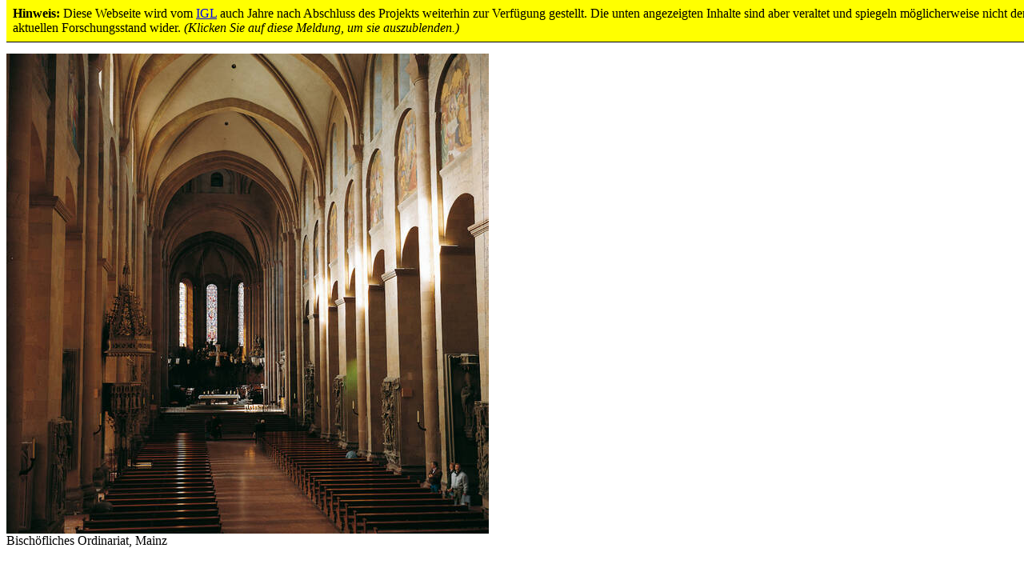

--- FILE ---
content_type: text/html; charset=utf-8
request_url: https://www.1000-jahre-mainzer-dom.de/rundgang/langhaus/feeds/fotostrecke/tt_content_35873/0.html
body_size: 1366
content:
<!DOCTYPE html
    PUBLIC "-//W3C//DTD XHTML 1.0 Transitional//EN"
    "http://www.w3.org/TR/xhtml1/DTD/xhtml1-transitional.dtd">
<html xmlns="http://www.w3.org/1999/xhtml" xml:lang="en" lang="en">
<head>

<meta http-equiv="Content-Type" content="text/html; charset=utf-8" />
<!-- 
	This website is powered by TYPO3 - inspiring people to share!
	TYPO3 is a free open source Content Management Framework initially created by Kasper Skaarhoj and licensed under GNU/GPL.
	TYPO3 is copyright 1998-2019 of Kasper Skaarhoj. Extensions are copyright of their respective owners.
	Information and contribution at https://typo3.org/
-->

<base href="https://www.1000-jahre-mainzer-dom.de/" />


<meta name="generator" content="TYPO3 CMS" />


<link rel="stylesheet" type="text/css" href="/typo3temp/assets/css/56bfce8c85.css?1698393118" media="all" />
<link rel="stylesheet" type="text/css" href="/typo3conf/ext/damlightbox/Resources/Public/Css/damlightbox.css?1688392146" media="screen" />



<script src="/typo3temp/assets/js/30dfc31e5a.js?1698314515" type="text/javascript"></script>


<title>Das Mittelschiff mit Blick nach Westen</title><title>Langhaus des Mainzer Doms - regionalgeschichte.net</title>
</head>
<body id="damlightbox-tt_content_35873" class="damlightbox">

<div id="container">
	
	<h2 id="header"><span id="damtitle">Das Mittelschiff mit Blick nach Westen</span></h2>
	<div id="image"><img src="/fileadmin/_processed_/d/0/csm_Mittelschiff_0ca2822999.jpg" width="603" height="600"  id="lbImage"  alt="" title="Das Mittelschiff mit Blick nach Westen"  border="0" /></div>
	<div id="footer">
		<span class="copyright">Bischöfliches Ordinariat, Mainz</span>
		
	</div>
	
</div>




</body>
</html>
<!-- Parsetime: 0ms --><style>
#legacy-banner {
  position:fixed;
  display:block;
  width: 100%;
  top:0;
  background-color: yellow;
  border-bottom: 1px solid black;
  z-index:100;
  padding:0.5rem;
}
</style>
<span id="legacy-banner" onclick="remove(this)"><strong>Hinweis:</strong> Diese Webseite wird vom <a href="https://igl.uni-mainz.de">IGL</a> auch Jahre nach Abschluss des Projekts weiterhin zur Verf&uumlgung gestellt. Die unten angezeigten Inhalte sind aber veraltet und spiegeln m&ouml;glicherweise nicht den aktuellen Forschungsstand wider. <em>(Klicken Sie auf diese Meldung, um sie auszublenden.)</em></span>

<script>
function remove(el) {
  var element = el;
  element.remove();
}
</script>
